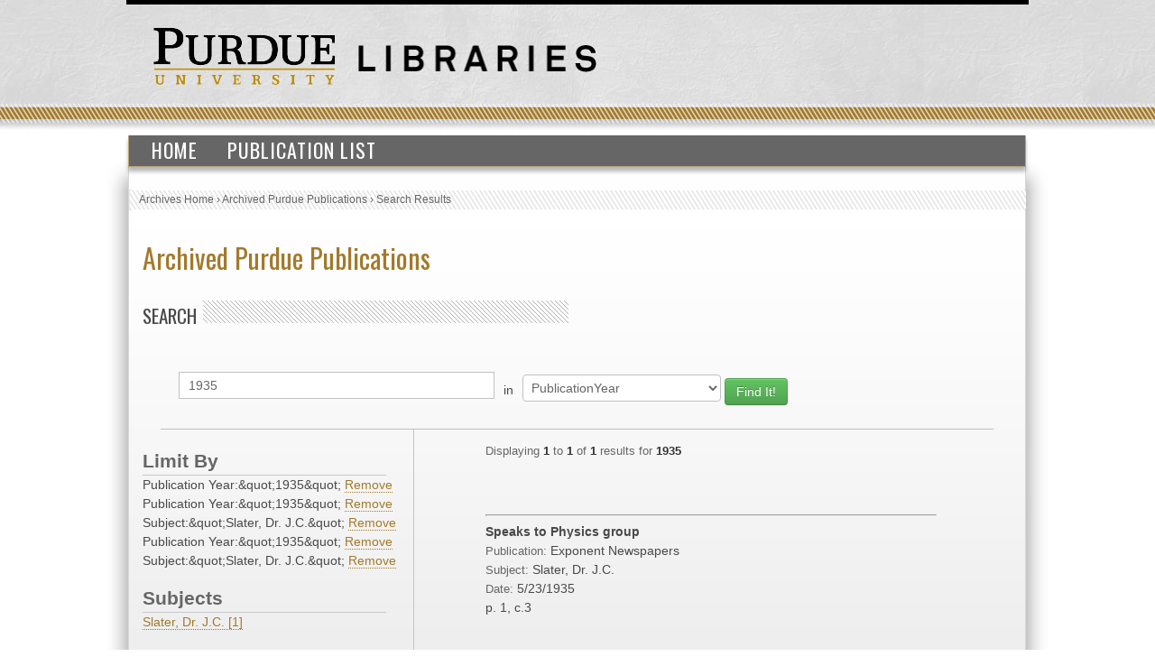

--- FILE ---
content_type: text/html; charset=UTF-8
request_url: https://collections.lib.purdue.edu/pupindex/search.php?q=1935&qtype=PublicationYear&fq=PublicationYear:%221935%22+AND+PublicationYear%3A%221935%22+AND+subjectStr%3A%22Slater%2C+Dr.+J.C.%22+AND+PublicationYear%3A%221935%22+AND+subjectStr%3A%22Slater%2C+Dr.+J.C.%22&submit=submit
body_size: 2583
content:
    <html>
        <head>
<!-- Google tag (gtag.js) -->
<script async src="https://www.googletagmanager.com/gtag/js?id=G-WJMJBKBNQ5"></script>
<script>
  window.dataLayer = window.dataLayer || [];
  function gtag(){dataLayer.push(arguments);}
  gtag('js', new Date());

  gtag('config', 'G-WJMJBKBNQ5');
</script>
        <link type="text/css" rel="stylesheet" href="//assets.lib.purdue.edu/css/normalize.css" />
        <link type="text/css" rel="stylesheet" href="//assets.lib.purdue.edu/css/bootstrap-purdue.css" type="text/css" />
        <link type="text/css" rel="stylesheet" href="//assets.lib.purdue.edu/css/site.css" type="text/css" />       
        <link type="text/css" rel="stylesheet" href="//assets.lib.purdue.edu/css/jquery-ui.css" />
        <link href="css/site.css" type="text/css" rel="stylesheet" />

                <script type="text/javascript" src="//ajax.googleapis.com/ajax/libs/jquery/1.9.1/jquery.min.js"></script>
        <script type="text/javascript" src="//ajax.googleapis.com/ajax/libs/jqueryui/1.10.2/jquery-ui.min.js"></script>
        <script type="text/javascript" src="//assets.lib.purdue.edu/js/functions.js"></script>
        <script type="text/javascript" src="//assets.lib.purdue.edu/js/maskedInput.js"></script>                
        <script type="text/javascript" src="//assets.lib.purdue.edu/js/jquery.megamenu.js"></script>
        <script type="text/javascript" src="//assets.lib.purdue.edu/js/bootstrap-dropdown.js"></script>
        <script type="text/javascript" src="//assets.lib.purdue.edu/js/jquery.zclip.min.js"></script>

        <script type="text/javascript">
            jQuery(document).ready(function(){
                jQuery(".megamenu").megamenu({ 'show_method':'fadeIn', 'hide_method': 'fadeOut', 'enable_js_shadow':false });           
            });
            
            function headerSearchSubmit(option) {           
                if (option == 'website') {
                    jQuery("#headerSearchForm").attr("action", 'http://www.google.com/cse?cx=015675504521142124930:gt_fnei4sns&q=' + jQuery("#headerSearchInput").val());
                    jQuery('#headerSearchForm').submit();
                }else {
                    jQuery("#headerSearchForm").attr("action", 'http://www.lib.purdue.edu/system/search/dlPrimo.php?fn=search&searchType=simple');
                    jQuery('#headerSearchForm').submit();
                }
            }   
        </script>


        <title>Archived Purdue Publications</title>
        </head>
<body>
    <div id="page">
    <div id="header">
        <div id="purdueLogo">
            <a href="http://www.purdue.edu">
                <img src="//assets.lib.purdue.edu/images/header/purdueLogo.png" title="Purdue University Homepage" alt="Purdue University" height="64" width="202">
            </a>
        </div>
        <div id="librariesLogo">
            <a href="/">
                <img src="//assets.lib.purdue.edu/images/header/libraries.png" title="Libraries Homepage" alt="" height="30" width="264">
            </a>
        </div>
    </div>
            <div class="navigationWrapper">
                <ul class="megamenu">
                    <li><a href="index.php">Home</a></li>
                    <li><a href="publicationsList.php">Publication List</a></li>                    
                </ul>        
        </div>

    <div id ="content-wrapper">
        <nav class="breadcrumb">
          <ul>
            <li><a href="http://www.lib.purdue.edu/spcol">Archives Home</a> › </li>
            <li><a href="/pupindex/index.php">Archived Purdue Publications</a> › </li>
            <li>Search Results</li>
          </ul>
        </nav>
<div id ="main">
    <h1 id="page-title" class="title"><a href="index.php">
        Archived Purdue Publications</a></h1>
    <h2  class="grayDiagonalsOffset width50">Search</h2>
    <form name="queryForm" id="queryForm" action="" method="GET">
    <!--<label for="q">Search For:</label>-->
    <input name="q" id="q"  value="1935"/>
    <label for="qtype">in</label>
    <select name="qtype" id="qtype">
        <option value="alltext" >All</option>
        <option value="TitleDescription"  >Title/Description</option>
       <!-- <option value="PubID">PubID</option>-->
        <option value="SubjectHeading" >Subject</option>
        <option value="SourcePublication" >Publication</option>
        <option value="PublicationYear" selected=selected>PublicationYear</option>
        <option value="PublicationMonth" >PublicationMonth</option>
        <option value="PublicationDay" >PublicationDay</option>

    </select><!--<br />between [optional]<br />
    <label for="yearA">Start Year</label>
    <input name="yearA" id="yearA"  />
    <label for="yearB">End Year</label>
    <input name="yearB" id="yearB"  />-->
    <input type="submit" name="submit" id="submit" class="searchbtn btn btn-success" value="Find It!" />
    </form>
    <div id="sidebar">
        <div id="currentFacets"><div class="facetTitle">Limit By</div>Publication Year:&amp;quot;1935&amp;quot; <a href="search.php?q=1935&qtype=PublicationYear&fq=PublicationYear%3A%26quot%3B1935%26quot%3B+AND+subjectStr%3A%26quot%3BSlater%2C+Dr.+J.C.%26quot%3B+AND+PublicationYear%3A%26quot%3B1935%26quot%3B+AND+subjectStr%3A%26quot%3BSlater%2C+Dr.+J.C.%26quot%3B">Remove</a><br/>Publication Year:&amp;quot;1935&amp;quot; <a href="search.php?q=1935&qtype=PublicationYear&fq=PublicationYear%3A%26quot%3B1935%26quot%3B+AND+subjectStr%3A%26quot%3BSlater%2C+Dr.+J.C.%26quot%3B+AND+PublicationYear%3A%26quot%3B1935%26quot%3B+AND+subjectStr%3A%26quot%3BSlater%2C+Dr.+J.C.%26quot%3B">Remove</a><br/>Subject:&amp;quot;Slater, Dr. J.C.&amp;quot; <a href="search.php?q=1935&qtype=PublicationYear&fq=PublicationYear%3A%26quot%3B1935%26quot%3B+AND+PublicationYear%3A%26quot%3B1935%26quot%3B+AND+PublicationYear%3A%26quot%3B1935%26quot%3B+AND+subjectStr%3A%26quot%3BSlater%2C+Dr.+J.C.%26quot%3B">Remove</a><br/>Publication Year:&amp;quot;1935&amp;quot; <a href="search.php?q=1935&qtype=PublicationYear&fq=PublicationYear%3A%26quot%3B1935%26quot%3B+AND+PublicationYear%3A%26quot%3B1935%26quot%3B+AND+subjectStr%3A%26quot%3BSlater%2C+Dr.+J.C.%26quot%3B+AND+subjectStr%3A%26quot%3BSlater%2C+Dr.+J.C.%26quot%3B">Remove</a><br/>Subject:&amp;quot;Slater, Dr. J.C.&amp;quot; <a href="search.php?q=1935&qtype=PublicationYear&fq=PublicationYear%3A%26quot%3B1935%26quot%3B+AND+PublicationYear%3A%26quot%3B1935%26quot%3B+AND+subjectStr%3A%26quot%3BSlater%2C+Dr.+J.C.%26quot%3B+AND+PublicationYear%3A%26quot%3B1935%26quot%3B">Remove</a><br/></div><div class="facetTitle">Subjects</div><a href="search.php?q=1935&qtype=PublicationYear&fq=subjectStr:%22Slater%2C+Dr.+J.C.%22+AND+PublicationYear%3A%221935%22+AND+PublicationYear%3A%221935%22+AND+subjectStr%3A%22Slater%2C+Dr.+J.C.%22+AND+PublicationYear%3A%221935%22+AND+subjectStr%3A%22Slater%2C+Dr.+J.C.%22&submit=submit" >Slater, Dr. J.C. [1]</a><br/><div class="facetTitle">Publication</div><a href="search.php?q=1935&qtype=PublicationYear&fq=publicationStr:%22Exponent+Newspapers%22+AND+PublicationYear%3A%221935%22+AND+PublicationYear%3A%221935%22+AND+subjectStr%3A%22Slater%2C+Dr.+J.C.%22+AND+PublicationYear%3A%221935%22+AND+subjectStr%3A%22Slater%2C+Dr.+J.C.%22&submit=submit" >Exponent Newspapers [1]</a><br/><div class="facetTitle">Year</div><a href="search.php?q=1935&qtype=PublicationYear&fq=PublicationYear:%221935%22+AND+PublicationYear%3A%221935%22+AND+PublicationYear%3A%221935%22+AND+subjectStr%3A%22Slater%2C+Dr.+J.C.%22+AND+PublicationYear%3A%221935%22+AND+subjectStr%3A%22Slater%2C+Dr.+J.C.%22&submit=submit" >1935 [1]</a><br/>
    </div>
    <div id="resultWrapper">

            <div id="resultCount"><span class="itemCount">Displaying <span class="itemCountHighlight">1</span> to <span class="itemCountHighlight">1</span> of <span class="itemCountHighlight">1</span> results for <span class="itemCountHighlight">1935</span></span></div><br /><div class="pagination"></div><hr/>            <div class="resultItem">
                <span class="itemInfo itemTitle">Speaks to Physics group</span><br />
                <span class="itemHeading">Publication: </span><span class="itemInfo itemPublication">Exponent Newspapers</span><br />
                <span class="itemHeading">Subject:</span> <span class="itemInfo itemSubject">Slater, Dr. J.C.</span><br />
                <span class="itemHeading">Date:</span>
                <span class="itemInfo itemDate">
                    5/23/1935                </span><br />
                <span class="itemInfo itemLocation"></span> <span class="itemInfo itemLocation">p. 1, c.3</span><br />


            </div>

</table>    </div>
</div>
    </div>
    			<div id="footer">
				<br />
				<a class="footerLinkGray" href="//www.lib.purdue.edu/about">About the Libraries</a>|
				<a class="footerLinkGray" href="//www.lib.purdue.edu/directory">Directory</a>|
				<a class="footerLinkGray" href="//www.lib.purdue.edu/about/employment">Employment</a>|
				<a class="footerLinkGray" href="//www.lib.purdue.edu/dev">Accesibility</a>|
				<a class="footerLinkGray" href="//www.lib.purdue.edu/uco/" target="_blank">Copyright</a>|
				<a class="footerLinkGray" href="//www.lib.purdue.edu/sitemap">Site Map</a>|
				<a class="footerLinkGray" href="//purl.lib.purdue.edu/db/intranet" target="_blank">Intranet</a>|
				<a class="footerLinkGray" href="//www.lib.purdue.edu/contact">Contact Us</a>|
				<a href="//www.facebook.com/PurdueLibraries" target="_blank" class="socialMedia facebook" title="Facebook Page"><span class="displace">Facebook Page</span></a>			
				<a href="//twitter.com/#!/PurdueLibraries" target="_blank" class="socialMedia twitter" title="Twitter Feed"><span class="displace">Twitter Feed</span></a>
				
				<br /><br />
				

				<div id="FDL_shield">
					<a class="noBorder" title="Federal Depository Library" href="http://guides.lib.purdue.edu/govdocslinks">
						<img src="//assets.lib.purdue.edu/images/footer/FDL_shield.png" alt="Federal Depository Library" />
					</a>
				</div>			
				
				<div id="copyright_block">						
					&copy; 2023 <a href="//www.purdue.edu/">Purdue University</a>.&nbsp;All Rights Reserved.
					<a href="//www.purdue.edu/purdue/ea_eou_statement.html">An equal access/equal opportunity university.</a>
					<br />
					If you have trouble accessing this page because of a disability, please contact <a href="mailto:accessibility@lib.purdue.edu">accessibility@lib.purdue.edu</a>.
				</div>				
			</div>	<!-- region__footer -->

    </body>
